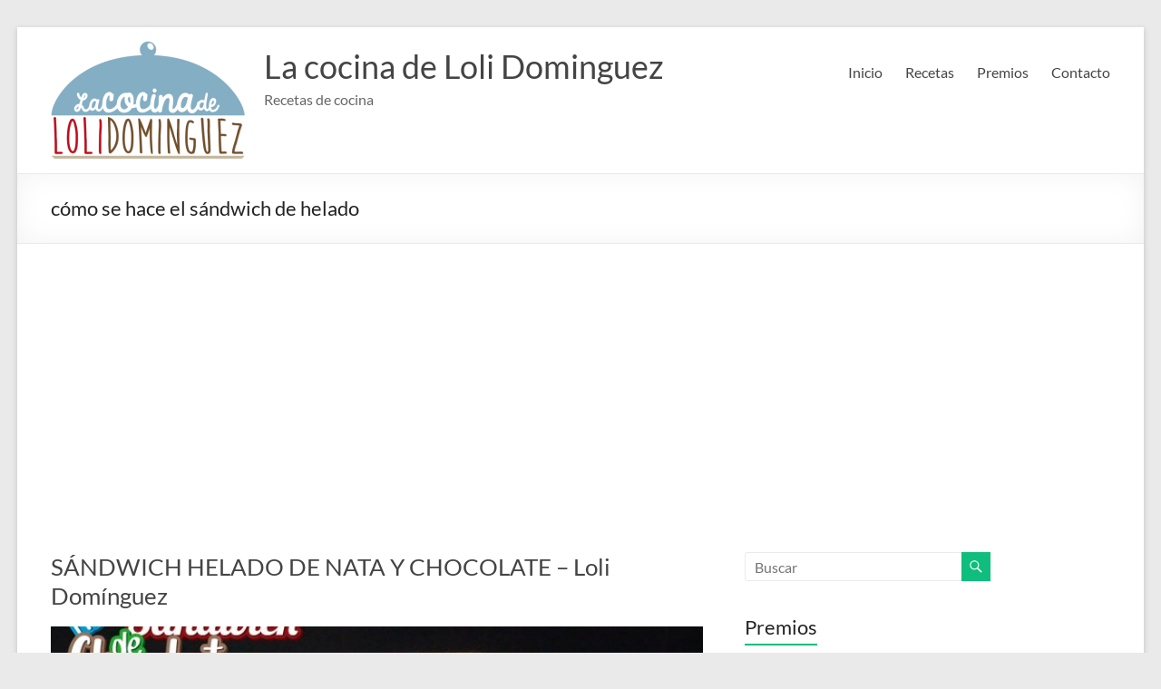

--- FILE ---
content_type: text/html; charset=utf-8
request_url: https://accounts.google.com/o/oauth2/postmessageRelay?parent=https%3A%2F%2Flacocinadelolidominguez.es&jsh=m%3B%2F_%2Fscs%2Fabc-static%2F_%2Fjs%2Fk%3Dgapi.lb.en.2kN9-TZiXrM.O%2Fd%3D1%2Frs%3DAHpOoo_B4hu0FeWRuWHfxnZ3V0WubwN7Qw%2Fm%3D__features__
body_size: 161
content:
<!DOCTYPE html><html><head><title></title><meta http-equiv="content-type" content="text/html; charset=utf-8"><meta http-equiv="X-UA-Compatible" content="IE=edge"><meta name="viewport" content="width=device-width, initial-scale=1, minimum-scale=1, maximum-scale=1, user-scalable=0"><script src='https://ssl.gstatic.com/accounts/o/2580342461-postmessagerelay.js' nonce="2_C5H0gm6qIydSx_xwINew"></script></head><body><script type="text/javascript" src="https://apis.google.com/js/rpc:shindig_random.js?onload=init" nonce="2_C5H0gm6qIydSx_xwINew"></script></body></html>

--- FILE ---
content_type: text/html; charset=utf-8
request_url: https://www.google.com/recaptcha/api2/aframe
body_size: 267
content:
<!DOCTYPE HTML><html><head><meta http-equiv="content-type" content="text/html; charset=UTF-8"></head><body><script nonce="vcpYhb6xwc2GG8WTgWoJ4w">/** Anti-fraud and anti-abuse applications only. See google.com/recaptcha */ try{var clients={'sodar':'https://pagead2.googlesyndication.com/pagead/sodar?'};window.addEventListener("message",function(a){try{if(a.source===window.parent){var b=JSON.parse(a.data);var c=clients[b['id']];if(c){var d=document.createElement('img');d.src=c+b['params']+'&rc='+(localStorage.getItem("rc::a")?sessionStorage.getItem("rc::b"):"");window.document.body.appendChild(d);sessionStorage.setItem("rc::e",parseInt(sessionStorage.getItem("rc::e")||0)+1);localStorage.setItem("rc::h",'1769883986935');}}}catch(b){}});window.parent.postMessage("_grecaptcha_ready", "*");}catch(b){}</script></body></html>

--- FILE ---
content_type: application/javascript; charset=utf-8
request_url: https://fundingchoicesmessages.google.com/f/AGSKWxVMnz5aqG35ozTHN10ROUru2PkTSXvfQunix8yEE5M5P8VfAvC9eTyVz3uNJWzUTt3VaWhBdctRR9tyWWLWceICdIYsTf1ap6H6kuuF5GYocvfnAcb83EsW3rstjEgqb2HJ3YrzkvaxszF5jjQig4hqSIXyHqGAUM1i262u8_2g8zVMKyyZxJ5MgULU/_/amazon/iframeproxy-/gtags/pin_tag._affiliate_ad./banner/ad_/adnow-
body_size: -1285
content:
window['0bf68359-05d7-4da2-a6fc-f32986e4e986'] = true;

--- FILE ---
content_type: application/javascript; charset=utf-8
request_url: https://fundingchoicesmessages.google.com/f/AGSKWxUlZvl2uG_UoOQGt27bvLzev3_Q6-3XGoITZIC0WnT3FUXSnDDyKU8eORd3btv1NYrjl295fSfd5e--W8h4tvGRDF44u6CCv_IwGkhNGLGQfG8eYYqJ6LAB_3gZYZnXlL7sLJMXUg==?fccs=W251bGwsbnVsbCxudWxsLG51bGwsbnVsbCxudWxsLFsxNzY5ODgzOTg2LDQyMzAwMDAwMF0sbnVsbCxudWxsLG51bGwsW251bGwsWzcsNiwxMCw5XSxudWxsLDIsbnVsbCwiZXMiLG51bGwsbnVsbCxudWxsLG51bGwsbnVsbCwxXSwiaHR0cHM6Ly9sYWNvY2luYWRlbG9saWRvbWluZ3Vlei5lcy90YWcvY29tby1zZS1oYWNlLWVsLXNhbmR3aWNoLWRlLWhlbGFkbyIsbnVsbCxbWzgsIkZmMFJHSFR1bjhJIl0sWzksImVuLVVTIl0sWzE5LCIyIl0sWzI0LCIiXSxbMjksImZhbHNlIl1dXQ
body_size: 264
content:
if (typeof __googlefc.fcKernelManager.run === 'function') {"use strict";this.default_ContributorServingResponseClientJs=this.default_ContributorServingResponseClientJs||{};(function(_){var window=this;
try{
var rp=function(a){this.A=_.t(a)};_.u(rp,_.J);var sp=function(a){this.A=_.t(a)};_.u(sp,_.J);sp.prototype.getWhitelistStatus=function(){return _.F(this,2)};var tp=function(a){this.A=_.t(a)};_.u(tp,_.J);var up=_.ed(tp),vp=function(a,b,c){this.B=a;this.j=_.A(b,rp,1);this.l=_.A(b,_.Qk,3);this.F=_.A(b,sp,4);a=this.B.location.hostname;this.D=_.Fg(this.j,2)&&_.O(this.j,2)!==""?_.O(this.j,2):a;a=new _.Qg(_.Rk(this.l));this.C=new _.eh(_.q.document,this.D,a);this.console=null;this.o=new _.np(this.B,c,a)};
vp.prototype.run=function(){if(_.O(this.j,3)){var a=this.C,b=_.O(this.j,3),c=_.gh(a),d=new _.Wg;b=_.hg(d,1,b);c=_.C(c,1,b);_.kh(a,c)}else _.hh(this.C,"FCNEC");_.pp(this.o,_.A(this.l,_.De,1),this.l.getDefaultConsentRevocationText(),this.l.getDefaultConsentRevocationCloseText(),this.l.getDefaultConsentRevocationAttestationText(),this.D);_.qp(this.o,_.F(this.F,1),this.F.getWhitelistStatus());var e;a=(e=this.B.googlefc)==null?void 0:e.__executeManualDeployment;a!==void 0&&typeof a==="function"&&_.Uo(this.o.G,
"manualDeploymentApi")};var wp=function(){};wp.prototype.run=function(a,b,c){var d;return _.v(function(e){d=up(b);(new vp(a,d,c)).run();return e.return({})})};_.Uk(7,new wp);
}catch(e){_._DumpException(e)}
}).call(this,this.default_ContributorServingResponseClientJs);
// Google Inc.

//# sourceURL=/_/mss/boq-content-ads-contributor/_/js/k=boq-content-ads-contributor.ContributorServingResponseClientJs.en_US.Ff0RGHTun8I.es5.O/d=1/exm=ad_blocking_detection_executable,kernel_loader,loader_js_executable,web_iab_tcf_v2_signal_executable,web_iab_us_states_signal_executable/ed=1/rs=AJlcJMwj_NGSDs7Ec5ZJCmcGmg-e8qljdw/m=cookie_refresh_executable
__googlefc.fcKernelManager.run('\x5b\x5b\x5b7,\x22\x5b\x5bnull,\\\x22lacocinadelolidominguez.es\\\x22,\\\x22AKsRol9jZu9mnFy3QjhEljL6g9KkRn2a3TvrJIzdQIuRt4nziEDmKlcqG_VdZqIokGcOCDdvB_rtvLAqwoZRoRH33nU0WZFmH86Yyzg-lQ3OwqLDN74Au63HMt38zCp0L9PFZb7TKIAHqDKSmRK8sNpK0yziUMkQtw\\\\u003d\\\\u003d\\\x22\x5d,null,\x5b\x5bnull,null,null,\\\x22https:\/\/fundingchoicesmessages.google.com\/f\/AGSKWxX43OZgCQuxvdEVWCNRXyUIHxn_jmExEk_l4Oiuc8HXuU6NjZPiTQE23R6inwFlP0LFqWkOAvygM1oKVO9I1pMcbYiiO7LkQcY-B1gdqJA9PbkS8bn9kw9XRvUUYLdWIdExoL_OoA\\\\u003d\\\\u003d\\\x22\x5d,null,null,\x5bnull,null,null,\\\x22https:\/\/fundingchoicesmessages.google.com\/el\/AGSKWxVLRsxBGEg7RLqF1eOk4hOI6p4xi4R-g-Z4M_B2JeOdrR-TvcmwLUOusGxe7OOpvTouUkQQA3IJm1hcIkqFqvZw7kpT4elN1thULtqzCPbRIXi1juytD11qi8HrSVHT_TfX7XWB-A\\\\u003d\\\\u003d\\\x22\x5d,null,\x5bnull,\x5b7,6,10,9\x5d,null,2,null,\\\x22es\\\x22,null,null,null,null,null,1\x5d,null,\\\x22Configuración de la privacidad y las cookies\\\x22,\\\x22Cerrar\\\x22,null,null,null,\\\x22Gestionado por Google Cumple el TCF de IAB. ID de CMP: 300\\\x22\x5d,\x5b3,1\x5d\x5d\x22\x5d\x5d,\x5bnull,null,null,\x22https:\/\/fundingchoicesmessages.google.com\/f\/AGSKWxVQXC8az2YfUQkgjRQSOZ_VOLi7YkLDM9ltYKj6bVOXKFa0x1oWrfbXzeHlgNM1sEWa5vSliGR6HDLDzoGQgRHr3tlPkSWj7HND14_o4Qu30wygw6Lw6aNt0Jt4eSFGWyaO06G1FQ\\u003d\\u003d\x22\x5d\x5d');}